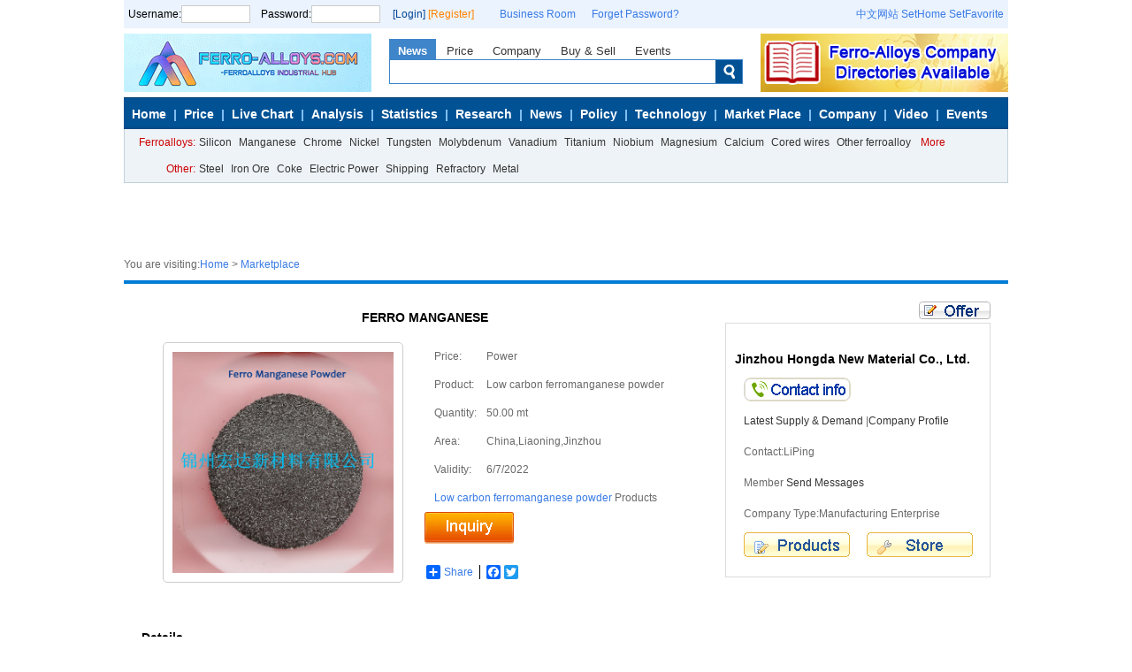

--- FILE ---
content_type: text/html; charset=gb2312
request_url: http://ferro-alloys.com/en/Trade/Details/19511
body_size: 8518
content:

<!DOCTYPE html>
<html>
<head>
    <title>FERRO MANGANESE - Marketplace</title>
    
    <link href="/Content/main.min.css" rel="Stylesheet" type="text/css" />
    <link href="/Content/page.en.css" rel="stylesheet" type="text/css" />
    <link id="themeLink" href="/Content/themes/cupertino/all.css" rel="Stylesheet" type="text/css" />
    
    <style type="text/css">
        #mainCtin   { width: 1000px;margin: auto;}
        #header ul.menu { height: 26px;line-height: 26px;background-color: #ffd800;}
        #header ul.menu li   { width: 70px;text-align: center;}


        #header div.top {width: 1000px; height: 32px;background-color:#ebf3fe;overflow: hidden;}
        #header div.top table.full  {height: 32px; margin: 0px;padding: 0px;border-collapse: collapse;}
        #header div.top table.full td   { padding: 0px;}
        #header div.top table.full td.part_t {width:420px;padding-left:5px;}
        #header div.top table.full td.part_f    {padding-right:5px;}
        #floatSign  { height: 32px;width: 410px;}
        #floatSign div.panel    {height:24px;line-height:24px;margin:4px 0px;}
        #floatSign ul.hor   { height: 32px;line-height: 24px;}
        #floatSign ul.hor li    { height: 32px;}
        #floatSign table    { margin: 0px;padding: 0px;height: 24px;margin: 4px 0px;}
        #floatSign table td.t   { width: 150px;}
        #floatSign table td.f   { width: 120px;text-align: center;}
        #floatSign input    { width: 72px;}
        #floatSign a    { text-decoration: none;}
        #floatSign a:link    { text-decoration: none;}
        #floatSign a.submit { color: #034697;}
        #floatSign a.reg    { color: #ff8300;}
        
        /*search area*/
        #header div.logo    { height: 66px;margin-top: 6px;}
        #header div.logo img    {border:none;}
        #header div.logo ul.hor {margin: 0px;height: 66px;}
        #header div.logo ul.hor li  { height: 66px;}

        #header div.search  {width: 400px;height:66px;margin: 5px 20px; overflow:hidden;}
        #header div.search ul.css-tabs  {height:24px;border-bottom:solid 1px #3f85ca; margin: 0px 20px; padding:0px;}
        #header div.search ul.css-tabs li  {height:24px;line-height:24px;}

        #header div.search ul.css-tabs a   {float:left;font-size:13px;display:block;padding:2px 10px;text-decoration:none;background-color: transparent;border: none; border-bottom:0px;height:18px;color:#343434;margin-right:2px;position:relative;top:1px;outline:0;-moz-border-radius:4px 4px 0 0;}
        #header div.search ul.css-tabs a.current    {background-color:#3f85ca;color: #fff; height:20px;text-align:center;font-weight:bold;}

        #header div.css-panes  {width: 398px;height:26px;border:1px solid #3f85ca;border-top:none;}
        #header div.css-panes div    {width:398px;height:26px;}
        #header div.css-panes ul.hor    {width:388px;height:24px;border: none;padding-left: 10px;}
        #header div.css-panes ul.hor li {height:24px;padding: 1px 0px;}
        #header div.css-panes ul.hor li.f   {width:30px;height: 26px;padding: 0px;text-align:center;}
        #header div.css-panes input {height:16px;padding: 3px;border: none;margin: 0px; width:320px;}
        #header div.css-panes a.submit  {height:18px;padding:4px 0px;width:30px;display:inline-block;background: url(/Images/en/search.gif) no-repeat; line-height:18px;font-size:14px;font-weight: bold; color:#010101; text-decoration:none;}
        #header div.css-panes a.submit span { display: none;}
        
        /*menu area*/
        #header div.menu    { height: 36px;background: url(/Images/en/bg_0.gif) repeat-x;margin-top: 6px;}
        #header div.menu ul.hor { height: 36px;}
        #header div.menu ul.hor li  {height: 36px;line-height: 36px;text-align: center;}
        #header div.menu ul.hor li.t1   { height: 34px;line-height: 34px;margin-top: 2px;}
        #header div.menu ul.hor li.t2   { background: url(/Images/en/bg_spe_0.gif) no-repeat;width: 2px;}
        #header div.menu a { color: #fff;font-size: 14px;font-weight: bold;display: inline-block;padding: 0px 9px;}
        
        /*group*/
        #header div.group   {background-color:#eef3f7;color:#343434;border: solid 1px #c0d3d9;border-top: none;}
        #header div.group ul.hor    {height:30px;}
        #header div.group ul.hor li {height:30px; line-height:30px;}
        #header div.group ul.hor li div { height: 30px;}
        #header div.group ul.hor li span.high   { color: #cc0000;}
        #header div.group ul.hor li.t   { width: 80px;text-align: right;}
        #header div.group a {height:18px;line-height: 18px;padding:6px 4px;font-size: 12px; display:inline-block;text-align:center;color:#343434;text-decoration:none;}

        #header div.group2  {height:24px;background-color:#dcdcdc;margin-top:4px;}
        #header div.group2 ul.hor   {height:24px;}
        #header div.group2 ul.hor li    {height:24px;line-height:24px;}
        #header div.group2 a    {color:#666;padding:0px 5px;font-size:13px;}

    </style>
    
</head>
<body>
    <div id="mainCtin">
        <div id="header">
            <div class="top">
                <table class="full">
                    <tr>
                        <td class="part_t"><div id="floatSign">
    <ul class="hor">
        <li>
<form action="/Account/SignIn" data-ajax="true" data-ajax-begin="$.js.floatSign.before" data-ajax-success="$.js.floatSign.complete" id="form0" method="post">            <table cellspacing="0">
                <tr>
                    <td class="t">Username:<input id="user_UserName" name="user.UserName" type="text" value="" /></td>
                    <td>Password:<input id="user_Password" name="user.Password" type="password" /></td>
                    <td class="f">
                        <input type="submit" value="" class="hidden" data-url="/Account/SignInStatus" />
                        <a class="submit" href="#">[Login]</a>
                        <a class="reg" href="/Account/Register">[Register]</a>
                    </td>
                </tr>
            </table> 
</form>        </li>
    </ul>
</div></td>
                        <td>
                            <a href="/UserCenter">Business Room</a>
                            &nbsp;&nbsp;&nbsp;&nbsp;
                            <a href="/Account/ForgotVerify">Forget Password?</a>
                        </td>
                        <td class="part_f">
                            <ul class="hor">
                                <li class="f">
                                        <a href="http://www.ferro-alloys.cn/">中文网站</a>
                                    <a href="#" setHome="">SetHome</a>
                                    <a href="/en" favorite="ferro-alloys">SetFavorite</a>
                                </li>
                            </ul>
                        </td>
                    </tr>
                </table>
            </div>
            <div class="logo">
                <ul class="hor">
                    <li class="t"><a href="/en"><img src="/Images/logo.gif" /></a></li>
                    <li>
                        
<div class="search">
    <ul class="hor css-tabs">
        <li><a href="#" rel="0">News</a></li>
        <li><a href="#" rel="1">Price</a></li>
        <li><a href="#" rel="2">Company</a></li>
        <li><a href="#" rel="3">Buy &amp; Sell</a></li>
        <li><a href="#" rel="4">Events</a></li>
    </ul>
    <div class="css-panes">
        <div>
        <form id="header-search" action="/en/Home/Search" method="get" target="_blank">
            <ul class="hor">
                <li><input name="name" type="text" /></li>
                <li class="f">
                    <input type="hidden" name="id"/>
                    <input type="submit" value="" class="hidden" />
                    <a href="#" class="submit"><span>搜 索</span></a>
                </li>
            </ul>
        </form>
        </div>
    </div>
    <input type="hidden" data-fn="callback" data-fn-callback="header_search" />
</div>
<script type="text/javascript">
    function header_search() {
        var $search = $('#header').find("div.search");
        $search.find("ul.css-tabs").fntabs("> div.css-panes > div", {
            event: "click",
            //effect: "ajax",
            onClick: function () {
                var $tab =this.getCurrentTab(),
                    id = $tab.attr("rel");
                this.getPanes().eq(0).show().find(":hidden").val(id);
            }
        });
        $search.find("a.submit").on("click", function (e) {
            e.preventDefault();
            $search.find("form").trigger("submit");
        });
        $('#header-search').on("submit", function(e) {
            var val = $("#header-search").find(":text").val(),
                tag = true;
            if (!!!val) {
                e.preventDefault();
                tag = false;
                alert("Please enter your search content!");
            }
            return tag;
        });
    }
</script>
                    </li>
                    <li class="f">
                        
<table cellspacing="0" class="defAd"><tr><td><a href="/handlers/adclick.ashx?id=3898" target="_blank" title="E铁合金企业库"><img border="0" height="66" src="/UploadFiles/image/AD/英文-首页/E铁合金企业库4.jpg" width="280"></img></a></td></tr></table>

                    </li>
                </ul>
            </div>
            <div class="menu">
    <ul class="hor">
        <li class="t1"><span><a href="/en">Home</a></span></li>
        <li class="t2"><span>&nbsp;</span></li>
        <li class="t1"><span><a href="/en/Price">Price</a></span></li>
        <li class="t2"><span>&nbsp;</span></li>
        <li class="t1"><span><a href="/Price/Chart">Live Chart</a></span></li>
        <li class="t2"><span>&nbsp;</span></li>
        <li class="t1"><span><a href="/en/Home/Analysis">Analysis</a></span></li>
        <li class="t2"><span>&nbsp;</span></li>
        <li class="t1"><span><a href="/en/Stat">Statistics</a></span></li>
        <li class="t2"><span>&nbsp;</span></li>
        <li class="t1"><span><a href="/en/News/Search?webPageId=59">Research</a></span></li>
        <li class="t2"><span>&nbsp;</span></li>
        <li class="t1"><span><a href="/en/News">News</a></span></li>
        <li class="t2"><span>&nbsp;</span></li>
        <li class="t1"><span><a href="/en/Policy">Policy</a></span></li>
        <li class="t2"><span>&nbsp;</span></li>
        <li class="t1"><span><a href="/en/Technology">Technology</a></span></li>
        <li class="t2"><span>&nbsp;</span></li>
        <li class="t1"><span><a href="/en/Trade">Market Place</a></span></li>
        <li class="t2"><span>&nbsp;</span></li>
        <li class="t1"><span><a href="/en/Company">Company</a></span></li>
        <li class="t2"><span>&nbsp;</span></li>
        <li class="t1"><span><a href="/en/Video">Video</a></span></li>
        <li class="t2"><span>&nbsp;</span></li>
        <li class="t1"><span><a href="https://events.ferro-alloys.com/", new { area="English" })">Events</a></span></li>
    </ul>
</div>
            
<div class="group">
    <ul class="hor">
        <li class="t"><span class="high">Ferroalloys:</span></li>
        <li>
            <div>
                <a href="/en/Product/Index/1">Silicon</a><a href="/en/Product/Index/9">Manganese</a><a href="/en/Product/Index/16">Chrome</a><a href="/en/Product/Index/22">Nickel</a><a href="/en/Product/Index/38">Tungsten</a><a href="/en/Product/Index/44">Molybdenum</a><a href="/en/Product/Index/49">Vanadium</a><a href="/en/Product/Index/55">Titanium</a><a href="/en/Product/Index/60">Niobium</a><a href="/en/Product/Index/70">Magnesium</a><a href="/en/Product/Index/74">Calcium</a><a href="/en/Product/Index/27">Cored wires</a><a href="/en/Product/Index/75">Other ferroalloy</a>
                <a id="group_more" href="javascript:void(0)"><span class="high">More</span></a>
            </div>
        </li>
    </ul>
    <ul class="hor">
        <li class="t"><span class="high">Other:</span></li>
        <li>
            <div>
                <a href="/en/Product/Index/87">Steel</a><a href="/en/Product/Index/88">Iron Ore</a><a href="/en/Product/Index/89">Coke</a><a href="/en/Product/Index/91">Electric Power</a><a href="/en/Product/Index/92">Shipping</a><a href="/en/Product/Index/94">Refractory</a><a href="/en/Product/Index/82">Metal</a>
            </div>
        </li>
    </ul>
    <input type="hidden" data-fn="callback" data-fn-callback="groupDialog" />
</div>
<script type="text/javascript">

    function groupDialog() {
        $('#group_more').groupDialog({
            url: "/Feature/GroupDialog",
            title: "Product Navigation"
        });
    }
</script>
        </div>
        <div id="main">
            <!--子菜单-->
            
<style type="text/css">
    #main   {padding:0px;margin:0px;}
    #ctin   {width:1000px;margin-top:8px;}

    #ctin div.ctin1 {width:700px;float:left;}
    #ctin div.ctin2 {width:280px;float:right;}

    #ctin ul.hh {height:36px;border-bottom:solid 4px #007cd6;}
    #ctin ul.hh li  {height:36px;line-height:36px;}

    #dtl    {width:960px;margin:auto;margin-top:20px;}
    #dtl div.section1   {width:960px;height:360px;margin:auto;}
    #dtl div.section1 div.ctin1 {width:640px;float:left;}
    #dtl div.section1 div.ctin2 {width:300px;float:right;}
    #dtl div.section1 div.ctin2 img {border:none;}

    #dtl div.section1 div.ctin1 h3  {text-align:center;margin:10px 0px;}
    #dtl div.section1 div.ctin1 div.panel   {height:300px;padding-top:10px;}
    #dtl div.section1 div.ctin1 div.panel div.f1    {width:320px;float:left;}

    #dtl div.section1 div.ctin1 div.panel div.f1 ul.ver {width:250px;height:250px;margin: auto;padding:10px;border:solid 1px #ccc;border-radius:5px;}
    #dtl div.section1 div.ctin1 div.panel div.f1 ul.ver li.t1   {width:250px;height:250px;overflow:hidden;}
    #dtl div.section1 div.ctin1 div.panel div.f1 ul.ver li.t1 img   {width:250px;}
    #dtl div.section1 div.ctin1 div.panel div.f1 ul.ver li.t2   {width:180px;height:30px;line-height:30px;}

    #dtl div.section1 div.ctin1 div.panel div.f2    {width:320px;float: right;}
    #dtl div.section1 div.ctin1 div.panel div.f2 table.full {width:300px;margin:auto;}
    #dtl div.section1 div.ctin1 div.panel div.f2 table.full td  {height:30px;line-height:30px;}
    #dtl div.section1 div.ctin1 div.panel div.f2 ul.h    {height:60px;}
    #dtl div.section1 div.ctin1 div.panel div.f2 ul.h li {height:60px;line-height:60px;}
    #dtl div.section1 div.ctin1 div.panel div.f2 ul.h li img {border:none;}

    #dtl div.section2   {width:958px;margin-top:8px;}
    #dtl div.section2 div {padding:20px;}
    #dtl div.section2 table.full    {width:660px;border-collapse:collapse;}
    #dtl div.section2 table.full td {border:solid 1px #dcdcdc;height:30px;line-height:30px;padding-left:5px;width:226px;}
    #dtl div.section2 table.full th {border:solid 1px #dcdcdc;height:30px;line-height:30px;width:100px; background-color:#f7f7f7;text-align:left;}

    #dtl div.section3   {width:958px;margin-top:8px;}

    #trade table.g { width: 930px;margin: auto;border-collapse: collapse;}
    #trade table.g td   { width: 310px;}
    #trade table.g ul.hor2  {width: 300px;height: 122px;margin: 5px;}
    #trade table.g ul.hor2 li.t1 {width: 100px;height: 100px;padding: 10px;border: solid 1px #ccc; overflow: hidden;}
    #trade table.g ul.hor2 li.t1 img    { width: 100px;float: left;border: none;}
    #trade table.g ul.hor2 li.t2    {width: 170px;height: 122px; margin-left: 8px;}
    #trade table.g ul.hor2 li.t2 h3.title {margin: 2px 0px;font-size: 12px;}
    #trade table.g ul.hor2 li.t2 h3.title a { color: #343434;}
    #trade table.g ul.hor2 li.t2 p  { line-height: 30px;}

    #ctin .vip  {background: url(/Images/vip.gif) no-repeat 200px 5px;}
    #vip {width: 278px;padding: 10px;padding-top: 20px;border: solid 1px #dcdcdc; line-height: 30px;}
    #vip h3.title   {margin:5px 0px;}
    #vip div    { margin: 5px auto;padding:0px 10px;}
    #vip div a  {color:#343434;}
    #vip ul.hor {height:30px;padding:0px 10px;}
    #vip ul.hor {height:30px;line-height:30px;}
    #vip table.full td   {text-align:center;}
    #vip img   {border:none;}
</style>

            <div id="topCtin"></div>
            

<div id="ctin">
    

<div id="gallery_999" class="gallery">
    <div id="gallery_999_wraper">
        
    </div>
    <div class="dtl">&nbsp;</div>
    <ul class="hor tigr">
        <li class="f">
            
        </li>
    </ul>
    <input type="hidden" data-fn="callback" data-fn-callback="gallery_999" />
</div>
<script type="text/javascript">
    window["gallery_999"] = function ($elm) {
    };
</script>
    <ul class="hor hh">
        <li class="t">
            You are visiting:<a href="/en">Home</a>
            <span>> <a href="/en/Trade">Marketplace</a></span>
        </li>
    </ul>
    
    <div id="dtl">
        <div class="section1">
            <div class="ctin1">
                <h3>FERRO MANGANESE</h3>
                <div class="panel">
                    <div class="f1">
                        <ul class="ver">
                            <li class="t1"><img src="/UploadFiles/group/中文锰铁粉.jpg" /></li>
                            <li class="t2">&nbsp;</li>
                        </ul>
                    </div>
                    <div class="f2">
                        <table class="full">
                            <tr>
                                <td>Price:</td>
                                <td>
                                    <span>Power</span>
                                </td>
                            </tr>
                            <tr>
                                <td>Product:</td>
                                <td>Low carbon ferromanganese powder</td>
                            </tr>
                            <tr>
                                <td>
                                    
                                    Quantity:
                                </td>
                                <td>50.00 mt</td>
                            </tr>
                            <tr>
                                <td>Area:</td>
                                <td>China,Liaoning,Jinzhou</td>
                            </tr>
                            <tr>
                                <td>Validity:</td>
                                <td>6/7/2022</td>
                            </tr>
                            <tr>
                                <td colspan="2"><a href="/en/Trade?groupId=155">Low carbon ferromanganese powder</a> Products</td>
                            </tr>
                        </table>
                        <ul class="hor2 h">
                            <li><a href="/Plugin/UserChat?friendId=18315"><img src="/Images/trade_Sell_en.gif" /></a></li>
                        </ul>
                        <div><div id="share">
    <!-- AddToAny BEGIN -->
    <div class="a2a_kit a2a_default_style">
    <a class="a2a_dd" href="http://www.addtoany.com/share_save">Share</a>
    <span class="a2a_divider"></span>
    <a class="a2a_button_facebook"></a>
    <a class="a2a_button_twitter"></a>
    <a class="a2a_button_google_plus"></a>
    </div>
    <script type="text/javascript" src="//static.addtoany.com/menu/page.js"></script>
    <!-- AddToAny END -->
</div></div>
                    </div>
                </div>
            </div>
            <div class="ctin2">
                <ul class="hor">
                    <li class="f"><a href="/Trade/Create"><img src="/Images/publish_en.gif" /></a></li>
                </ul>
                
<div id="vip" >
    <h3 class="title">Jinzhou Hongda New Material Co., Ltd.</h3>
    <ul class="hor">
                    <li><a href="/Account/SignIn?ReturnUrl=%2Fen%2FTrade%2FDetails%2F19511"><img src="/Images/contact_en.gif" /></a></li>
    </ul>
    <div>
        <a href="/en/Trade">Latest Supply & Demand</a>
         |<a href="/en/Company/Details/18315">Company Profile</a>   
    </div>
    <div>
        Contact:LiPing
    </div>
    <div>
        Member <a href="/Plugin/UserChat?friendId=18315">Send Messages</a>
    </div>
    <div>
        Company Type:Manufacturing Enterprise
    </div>
    <table class="full">
        <tr>
            <td><a href="/Trade/Create"><img src="/Images/trade_01_en.gif" /></a></td>
            <td><a href="/Plugin/SP_Center"><img src="/Images/trade_03_en.gif" /></a></td>
        </tr>
    </table>
    <div id="contact">
        <p>
            Contact:李萍 <br />
            Mobile:13941621156 <br />
            Email:jzhdxclping@jzhdxcl.com <br />
            MicroMsg:13941621156 <br />
            QQ:1261718244 <br />
        </p>
    </div>
    <input type="hidden" data-fn="callback" data-fn-callback="contact" />
</div>
<script type="text/javascript">
    function contact($elm) {
        $elm.dialog({
            title:"Contact",
            autoOpen: false,
            width: 320,
            height: 200
        });
        $('#contact_tigr').on("click", function (e) {
            e.preventDefault();
            $elm.dialog("open");
        });
    }
</script>
            </div>
        </div>
        <div class="section2 panel_15">
            <ul class="hor">
                <li><h3 class="title">Details</h3></li>
            </ul>
            <div>
                <table class="full">
                    <tr>
                        <th>Specification</th>
                        <td>FeMn84C0.7</td>
                        <th>Payment</th>
                        <td>电议</td>
                    </tr>
                    <tr>
                        <th>Packing</th>
                        <td>铁桶、吨袋</td>
                        <th>Price Terms</th>
                        <td>Delivered to Consumers</td>
                    </tr>
                </table>
                <br />
                <p></p>
            </div>
        </div>
        
        <div class="section3 panel_15">
            <ul class="hor">
                <li><h3 class="title">Others</h3></li>
                <li class="f"><a href="/en/Trade?UserId=18315">More</a></li>
            </ul>
            <div id="trade">
                <table class="g" cellspacing="0"><tr><td><ul class="hor2">
                    <li class="t1"><a href="/en/Trade/Details/51531"><img src="/UploadFiles/group/中文锰铁粉.jpg" /></a></li>
                    <li class="t2">
                        <h3 class="title"><a href="/en/Trade/Details/51531">Silicon Manganese</a></h3>
                        <p>
4/3/2023<br />
<a href="/Plugin/UserChat?friendId=18315">Online inquiry &gt;&gt;</a>                        </p>
                    </li>
                 </ul></td><td><ul class="hor2">
                    <li class="t1"><a href="/en/Trade/Details/51530"><img src="/UploadFiles/group/中文锰铁粉.jpg" /></a></li>
                    <li class="t2">
                        <h3 class="title"><a href="/en/Trade/Details/51530">ELECTROLYTIC MANGANESE METAL</a></h3>
                        <p>
4/3/2023<br />
<a href="/Plugin/UserChat?friendId=18315">Online inquiry &gt;&gt;</a>                        </p>
                    </li>
                 </ul></td><td><ul class="hor2">
                    <li class="t1"><a href="/en/Trade/Details/51529"><img src="/UploadFiles/group/中文锰铁粉.jpg" /></a></li>
                    <li class="t2">
                        <h3 class="title"><a href="/en/Trade/Details/51529">FERRO MANGANESE</a></h3>
                        <p>
4/3/2023<br />
<a href="/Plugin/UserChat?friendId=18315">Online inquiry &gt;&gt;</a>                        </p>
                    </li>
                 </ul></td></tr><tr><td><ul class="hor2">
                    <li class="t1"><a href="/en/Trade/Details/51528"><img src="/UploadFiles/group/中文锰铁粉.jpg" /></a></li>
                    <li class="t2">
                        <h3 class="title"><a href="/en/Trade/Details/51528">FERRO MANGANESE</a></h3>
                        <p>
4/3/2023<br />
<a href="/Plugin/UserChat?friendId=18315">Online inquiry &gt;&gt;</a>                        </p>
                    </li>
                 </ul></td><td><ul class="hor2">
                    <li class="t1"><a href="/en/Trade/Details/51527"><img src="/UploadFiles/group/中文锰铁粉.jpg" /></a></li>
                    <li class="t2">
                        <h3 class="title"><a href="/en/Trade/Details/51527">FERRO MANGANESE</a></h3>
                        <p>
4/3/2023<br />
<a href="/Plugin/UserChat?friendId=18315">Online inquiry &gt;&gt;</a>                        </p>
                    </li>
                 </ul></td><td><ul class="hor2">
                    <li class="t1"><a href="/en/Trade/Details/51526"><img src="/UploadFiles/group/中文锰铁粉.jpg" /></a></li>
                    <li class="t2">
                        <h3 class="title"><a href="/en/Trade/Details/51526">FERRO MANGANESE</a></h3>
                        <p>
4/3/2023<br />
<a href="/Plugin/UserChat?friendId=18315">Online inquiry &gt;&gt;</a>                        </p>
                    </li>
                 </ul></td></tr></table>
            </div>
        </div>
    </div>
    
</div>


            <div id="bottomCtin"></div>
            
        </div>

        <div id="footer">
            <div class="links">
    <ul class="hor">
        <li class="t"><img src="/Images/en/links.gif" /></li>
        <li class="f">
            
<table cellspacing="0" class="defAd"><tr><td><a href="/handlers/adclick.ashx?id=4439" title="Steel Mint">Steel Mint   </a></td><td width="6" class="altCell"></td><td><a href="/handlers/adclick.ashx?id=4409" title="Ministry of Commerce China">MOFCOM</a></td><td width="6" class="altCell"></td><td><a href="/handlers/adclick.ashx?id=4323" target="_blank" title="Japan Metal Bulletin">Japan Metal Bulletin</a></td><td width="6" class="altCell"></td><td><a href="/handlers/adclick.ashx?id=4293" target="_blank" title="Foundry Gate">Foundry Gate</a></td><td width="6" class="altCell"></td><td><a href="/handlers/adclick.ashx?id=3827" target="_blank" title="Sino-minemet">Sino-minemet</a></td><td width="6" class="altCell"></td><td><a href="/handlers/adclick.ashx?id=3826" target="_blank" title="Yiwang Ferroalloys">Yiwang Ferroalloys</a></td><td width="6" class="altCell"></td><td><a href="/handlers/adclick.ashx?id=3825" target="_blank" title="Shanghai Jinneng">Shanghai Jinneng</a></td><td width="6" class="altCell"></td><td><a href="/handlers/adclick.ashx?id=3824" target="_blank" title="RC Inspection">RC Inspection</a></td><td width="6" class="altCell"></td><td><a href="/handlers/adclick.ashx?id=3823" target="_blank" title="gtxh.com">gtxh.com</a></td><td width="6" class="altCell"></td><td><a href="/handlers/adclick.ashx?id=112" target="_blank" title="Jinli Group">Jinli Group</a></td><td width="6" class="altCell"></td><td><a href="/handlers/adclick.ashx?id=111" target="_blank" title="ChinaMR.net">ChinaMR.net</a></td></tr></table>

        </li>
    </ul>
</div>
            <div class="nav">
    <a href="#">Home</a>&nbsp;|&nbsp;
    <a href="#">Site Map</a>&nbsp;|&nbsp;
    <a href="#">Privacy Statement</a>&nbsp;|&nbsp;
    <a href="#">Service</a>&nbsp;|&nbsp;
    <a href="#">Subscriber Terms & Conditions</a>&nbsp;|&nbsp;
    <a href="#">Advertiser Terms & Conditions</a>&nbsp;|&nbsp;
    <a href="#">Contact Us</a>
</div>
            <div id="copyright">
    Copyright Notice &copy; 1999-2021 ferro-alloys.com. All rights reserved.&nbsp;网站备案/许可证号:<a href="https://beian.miit.gov.cn/">京ICP备10023472号</a><img alt="" src="http://www.ferro-alloys.cn/UploadFiles/image/AD/%E5%A4%87%E6%A1%88%E5%9B%BE%E6%A0%87.png" /><a href="http://www.beian.gov.cn/portal/registerSystemInfo?recordcode=11010502032734" style="height: 20px; line-height: 20px; text-decoration: none; display: inline-block;" target="_blank">京公网安备 11010502032734号</a>&nbsp;&nbsp; <script type="text/javascript">document.write(unescape("%3Cspan id='cnzz_stat_icon_1279443085'%3E%3C/span%3E%3Cscript src='https://s4.cnzz.com/z_stat.php%3Fid%3D1279443085%26show%3Dpic' type='text/javascript'%3E%3C/script%3E"));</script></div>
<a href="https://xyt.xcc.cn/getpcInfo?sn=1729435373043433472&language=EN&certType=8&url=*.ferro-alloys.com" target="_blank" style="position: relative;display: inline-block;height: 38px;">
<div style="width:100%;height:100%;position: absolute;top: 0;left: 0;"></div><embed src="https://program.xinchacha.com/web/1729435373043433472=*.ferro-alloys.comen.svg"width="103" height="38" type="image/svg+xml" pluginspage="//www.adobe.com/svg/viewer/install/"/></a>
        </div>
    </div>
<script type="text/javascript" src="/Scripts/jquery-1.8.3.min.js"></script>    
<script type="text/javascript" src="/Scripts/jquery-ui-1.9.2e.min.js"></script>    
<script type="text/javascript" src="/Scripts/jquery.malsup.min.js"></script>    
<script type="text/javascript" src="/Scripts/jquery.tools.min.js"></script>    
<script type="text/javascript" src="/Scripts/jquery.validate.min.js"></script>    
<script type="text/javascript" src="/Scripts/jquery.validate.unobtrusive.min.js"></script>    
<script type="text/javascript" src="/Scripts/jquery.unobtrusive-ajax.min.js"></script>    
<script type="text/javascript" src="/Scripts/jquery.tabSwitch.min.js"></script>    
<script type="text/javascript" src="/Scripts/global.min.js"></script>    


<script type="text/javascript" src="/Scripts/jquery.cookie.js"></script>
<script type="text/javascript">
    $(function () {

        $('#header').on("click", ".ui-change", function (e) {
            $.ajax("/Mui?lang=zh", {
                async: false,
                success: function (obj) {
                    if ($.isPlainObject(obj)) {
                        var lang = $.cookie("lang");
                        if (obj.lang &&
                            obj.lang != lang) {
                            $.cookie("lang", obj.lang, { path: "/" });
                        }
                    }
                },
                error: function (xhr, status, error) {
                    $.cookie("lang", null);
                }
            });
        });
    });
</script><SCRIPT LANGUAGE="JavaScript" src=http://float2006.tq.cn/floatcard?adminid=9412464&sort=1 ></SCRIPT>
</body>
</html>



--- FILE ---
content_type: text/css
request_url: http://ferro-alloys.com/Content/page.en.css
body_size: 3885
content:
.ui-widget,
.ui-widget input,
.ui-widget select,
.ui-widget textarea,
.ui-widget button,
input, select, textarea, button {
    font-family: Arial,"Segoe UI",Tahoma,Helvetica,sans-serif;
    font-size: 12px;
}

body {
    background-color: #fff;
    font-family: Arial,"Segoe UI",Tahoma,Helvetica,sans-serif;
    font-size: 12px;/*0.8em*/
    margin: 0;
    padding: 0;
    color: #696969;
}

/*首页画廊开始*/


div.gallery {
    width: 364px;
    height: 218px;
    position: relative;
    overflow: hidden;
}
    div.gallery img {
        border: 0px none #fff;
    }
    div.gallery div.dtl {
        width: 364px;
        height: 26px;
        line-height: 26px;
        text-align: center;
        position: absolute;
        top: 0px;
        left: 0px;
        background-color: #000;
        filter: alpha(opacity=30);
        -moz-opacity: 0.3;
        opacity: 0.3;
        color: #fff;
    }
    div.gallery ul.tigr {
        width: 364px;
        height: 26px;
        position: absolute;
        top: 192px;
        left: 0px;
    }
        div.gallery ul.tigr li {
            height: 22px;
            line-height: 22px;
            margin: 2px;
        }
        div.gallery ul.tigr a {
            display: block;
            float: left;
            width: 16px;
            height: 16px;
            padding: 2px;
            margin-left: 2px;
            line-height: 16px;
            border: 1px solid #ffd800;
            background-color: #fff;
            text-align: center;
            border-radius: 5px;
            -moz-border-radius: 5px;
        }
            div.gallery ul.tigr a:link {
                text-decoration: none;
            }
            div.gallery ul.tigr a:visited {
                text-decoration: none;
            }
            div.gallery ul.tigr a.current {
                background-color: #f00;
            }

/*画廊结束*/

    
div.panel_0 { border: solid 1px #e0e0e0;}
div.panel_0 ul.hor  { height: 36px;border-bottom: dashed 1px #e0e0e0;}
div.panel_0 ul.hor li   { height: 32px;line-height: 32px;margin-top: 4px;}
div.panel_0 ul.hor li h3.title { padding-left: 10px;color: #2370be;font-size: 16px;}
div.panel_0 ul.hor li h3.title a    { color: #2370be;}
div.panel_0 ul.hor li.f { padding-right: 10px;}
div.panel_0 ul.hor li.f a   { display: inline-block;padding: 0px 5px;color: #333;}
div.panel_0 ul.hor li.spe   { font-size: 14px;font-weight: bold;width: 4px;color: #000; text-align: center;}
div.panel_0 ul.css-tabs { border: none;padding-left: 6px;padding-right: 0px;border-bottom: dashed 1px #e0e0e0;}
div.panel_0 ul.css-tabs li.t    { text-align: center;cursor: default;}
div.panel_0 ul.css-tabs li.t h3.title   { color: #333;padding: 0px 5px;}
div.panel_0 ul.css-tabs li.t h3.title a { color: #333;border: none;background-color: transparent;float: none;padding: 0px 5px;}
div.panel_0 ul.css-tabs li.current h3.title { color: #2370be;}
div.panel_0 ul.css-tabs li.current h3.title a   { color: #2370be;}

div.panel_0 ul.hor li.more { float: right;padding-right: 10px;}
div.panel_0 ul.hor li.more a    {border: none;background: none;margin: 0px;height: auto; display: inline-block;padding: 0px 2px;color: #333;}



div.panel_1 { border: solid 1px #e0e0e0;}
div.panel_1 ul.hor  { height: 41px;background: url(/Images/en/bg_3.gif) repeat-x;}
div.panel_1 ul.hor li   { height: 38px;line-height: 38px;margin-top: 2px;}
div.panel_1 ul.hor li.t { background: url(/Images/en/idx_0.png) no-repeat 8px 18px;}
div.panel_1 ul.hor h3.title { padding-left: 20px;color: #008bb6;font-size: 16px;}
div.panel_1 ul.hor h3.title a   { color: #008bb6;}
div.panel_1 ul.css-tabs { border: none;}
div.panel_1 ul.css-tabs li.f    {height: 36px;margin-top: 4px; text-align: center;}
div.panel_1 ul.css-tabs li.f a  {top: 0px; display: inline-block;height: 22px;line-height: 22px;border: none;background-color: transparent;color: #008cb7;padding: 7px 8px;}
div.panel_1 ul.css-tabs li.f a.current  { border: solid 1px #7fd4fd;height: 22px;background: url(/Images/en/bg_4.gif) repeat-x; border-bottom: none;padding: 7px 7px;}
div.panel_1 ul.hor li.more { float: right;padding-right: 10px;}
div.panel_1 ul.hor li.more a    { display: inline-block;padding: 0px 2px;color: #333;}


div.panel_9 ul.css-tabs { padding: 0px;}
div.panel_9 ul.css-tabs li  { text-align: center;}
div.panel_9 ul.css-tabs li a    {left: -1px; display: inline-block;height: 20px;line-height: 20px;border: none;background-color: transparent;font-size: 14px;font-weight: bold;color: #333;padding: 6px 20px;}
div.panel_9 ul.css-tabs li a.current    {top: 0px; padding: 7px 19px;border-left: solid 1px #e7eaf3;border-right: solid 1px #e7eaf3; background: url(/Images/bg_1.gif) repeat-x;color: #0064ce;}


div.panel_10    { border: solid 1px #e7eaf3;}
div.panel_10 ul.hor { height: 35px;background: url(/Images/home/header_bg_5.gif) repeat-x;}
div.panel_10 ul.hor li.t  { height: 35px;line-height: 35px;background: url(/Images/home/idx_4.gif) no-repeat 8px 11px;}
div.panel_10 ul.hor h3.title {padding-left: 20px; color: #343434;}
div.panel_10 ul.hor h3.title a  { color: #343434;}
div.panel_10 ul.css-tabs    { padding: 0px;padding-left: 18px;border: none;}
div.panel_10 ul.css-tabs li { text-align: center;height: 35px;line-height: 35px;}
div.panel_10 ul.css-tabs li a   { display: inline-block;height: 20px;line-height: 20px;border: none;background-color: transparent;font-size: 14px;font-weight: bold;color: #333;padding: 7px 20px;}
div.panel_10 ul.css-tabs li a.current   { background: url(/Images/bg_2.gif) repeat-x;color: #fff;}


ul.pager input[type='text'] { width: 40px;}

/*menuNav*/
div.menuNav { height: 36px;background-color: #f5f5f5;line-height: 36px;}
div.menuNav ul.hor  { height: 36px;width: 1000px;margin: auto;}
div.menuNav ul.hor li   { height: 36px;line-height: 36px;}
div.menuNav ul.hor li.spe   {color: #333;}
div.menuNav ul.hor a    { color: #333;text-decoration: none;display: inline-block;padding: 0px 8px;}

/* bottom */
#footer { height: 170px;margin: 0px;margin-top: 8px;padding: 0px;background: url(/Images/en/bg_1.gif) repeat-x; overflow: hidden;}
#footer div.nav a   { color: #313157;}

#footer div.links ul.hor    {height:54px;width:980px;margin:10px auto;}
#footer div.links ul.hor li.t   {height:54px;width:56px;}
#footer div.links ul.hor li.t img   {float:left;}
#footer div.links ul.hor li.f   {width:900px;text-align:left;height:28px;margin: 9px 0px;padding: 4px;background-color:#fff;}
#copyright   {color:#313157;}


/*产品面板*/
#ctin div.panel_group { width: 240px;height: 450px;}
#ctin div.panel_group ul.hor2    { height: 30px;background: url(/Images/en/bg_6.gif) repeat-x;}
#ctin div.panel_group ul.hor2 li {height: 30px; line-height: 30px;width: 240px;text-align: center;}
#ctin div.panel_group ul.hor2 h3.title  { color: #fff;}
#ctin div.panel_group div.panel_body {margin-top: 6px; width: 238px;height: 410px;border: solid 1px #88a5c3;border-top-width: 2px;border-bottom-width: 2px;}
#ctin div.panel_group a.prev    {display: block; width: 238px;height: 20px;top: 0px;background: url(/Images/home/prev_0.gif) no-repeat;border: none;text-decoration: none;}
#ctin div.panel_group a.next    {display: block; width: 238px;height: 20px;top: 390px;background: url(/Images/home/next_0.gif) no-repeat;border: none;text-decoration: none;}

#scrollable_9   {position: relative; width: 238px;height:360px;margin: 5px 0px;overflow: hidden;}
#scrollable_9 div.items {position: absolute; height: 20000em; line-height: 24px;}
#scrollable_9 div.item  {width: 238px; height: 120px;overflow: hidden;}
#scrollable_9 ul.hor    { height: 26px;background-color: #88a5c3;width: 220px;margin: auto;}
#scrollable_9 ul.hor li { height: 26px;line-height: 26px;}
#scrollable_9 ul.hor li h3.title    { padding-left: 8px;}
#scrollable_9 ul.hor li h3.title a  {color: #343434;}
#scrollable_9 ul.ver    { width: 200px;margin: auto;}
#scrollable_9 ul.ver li { height: 22px;line-height: 22px;}
#scrollable_9 ul.ver li a   { color: #294586;}



div.ntb_0 table.defNews   { width: 96%;margin: auto;}
div.ntb_0 table.defNews td.t1   { width: 20px;text-align: center;}
div.ntb_0 table.defNews td.t3   { width: 40px;text-align: center;}

div.ntb_1 table.defNews   { width: 96%;margin: auto;}
div.ntb_1 table.defNews td.t1   { width: 20px;text-align: center;background: url(/Images/en/idx_0.gif) no-repeat 8px 56%;}
div.ntb_1 table.defNews td.t1 span  { display: none;}
div.ntb_1 table.defNews td.t3   { width: 40px;text-align: center;}

div.head_0    { padding: 8px 10px;}
div.head_0 h3.title   { margin: 0px;text-align: center;}
div.head_0 p  { margin: 0px;padding: 5px 0px;line-height: 22px;color: #999;}

div.head_1    { padding: 5px 8px;}
div.head_1 div.f1   { float: left;}
div.head_1 div.f1 img   { border: none;float: left;}
div.head_1 div.f2   {float: right;}
div.head_1 h3.title   { margin: 0px;text-align: left;font-size: 12px;}
div.head_1 h3.title a   { color: #343434;}
div.head_1 p  { margin: 0px;padding: 5px 0px;line-height: 22px;color: #333;}


/*大中小及打印板块*/
#feature    { width: 340px;height: 26px;line-height: 26px;font-size: 12px;}
#feature div.f1 { width: 120px;float: left;}
#feature div.f1 a   { display: inline-block;height: 16px;line-height: 16px;padding: 5px 2px;text-decoration: none;}
#feature div.f1 a img   { float: left;border: none;margin: 1px 0px;}
#feature div.f2 { width: 220px;float: right;}
#feature div.f2 span    { display: inline-block;float: left;line-height: 26px;}
#feature div.f2 a   { display: inline-block;height: 16px;padding: 2px;line-height: 16px;text-align: center;color: #343434;margin: 3px 0px;text-decoration: none;cursor: default;}
#feature div.f2 a.current   { background-color: #019add;color: #fff;}

/*分享*/
#share  {height: 26px;line-height: 26px;font-size: 12px;}
#share div.f1   {height: 18px;margin: 4px 0px;}

/*服务项目*/
#service    { width: 278px;}
#service table.full { width: 80%;text-align: center;margin: 5px auto;}
#service table.full td  { height: 36px;line-height: 36px;text-align: left;}
#service  a { font-size: 14px;font-weight: bold;color: #007cd6;text-decoration: none;display: inline-block;text-align: left;}
#service  a img {float: left; border: none;margin: 4px 0px;}


/*热门图片*/
#hotPic     { margin-top: 8px;}
#hotPic table.full  { width: 230px;margin: auto;margin-top: 6px;}
#hotPic table.full td   { width: 50%;}
#hotPic ul.ver  { width: 100px;height: 130px;margin: auto;}
#hotPic ul.ver li.t1    { width: 100px;height: 100px;overflow: hidden;}
#hotPic ul.ver li.t1 img    {width: 100px; border: none;}
#hotPic ul.ver li.t2    { height: 30px;line-height: 30px;text-align: center;}
#hotPic ul.ver li.t2 a  { color: #343434;}

/*新闻排行*/
#newsRank   { margin-top: 8px;}
#newsRank ul.hor2   { height: 22px;padding: 2px 0px;padding-left: 40px;}
#newsRank ul.hor2 li    { height: 22px;line-height: 22px;}
#newsRank ul.hor2 li a  { display: inline-block;padding: 0px 5px;text-align: center;color: #343434;text-decoration: none;}
#newsRank ul.hor2 li a.current  { color: #027bd6;}
#newsRank table.defNews { border-collapse: collapse;width: 260px;margin: 5px auto;}
#newsRank table.defNews td  { padding: 0px;}
#newsRank table.defNews td.t1   { width: 20px;text-align: center;}
#newsRank table.defNews td.t1 img   { float: left;margin-top: 4px;}


/*最新商机*/
#tradeNew {width:278px;margin-top:8px;}
#tradeNew ul.hor2 {height:100px;}
#tradeNew ul.hor2 li  {height:100px;line-height:22px;}
#tradeNew ul.hor2 li.t1   {width:80px;height:80px;margin:10px;overflow:hidden;}
#tradeNew ul.hor2 li.t1 img { width: 80px;}
#tradeNew ul.hor2 li.t2   {height:80px;margin:10px 0px;}
#tradeNew ul.hor2 li.t2 h3.title    {margin: 2px 0px; font-size: 12px;}
#tradeNew ul.hor2 li.t2 h3.title a  { color: #343434;}
#tradeNew ul.hor2 li.t2 div a {display: inline-block; line-height:22px;}
#tradeNew ul.hor2 li.t2 div a img {float:left;border:none;}
#contact    {line-height:26px;margin: 5px auto;}
#contact table.full {width:96%;margin:auto;}
#contact table.full td.h    {width:100px;}

/*推荐商铺*/
#hotShop    { margin-top: 8px;}
#hotShop ul.ver { height: 170px;width: 260px;margin: auto;margin-top: 6px;}
#hotShop ul.ver li.t1   { width: 200px;margin: auto;height: 140px;overflow: hidden;}
#hotShop ul.ver li.t1 img   { width: 200px;border: none;}
#hotShop ul.ver li.t2   { height: 30px;line-height: 30px;text-align: center;}
#hotShop ul.ver h3.title    { font-size: 12px;}
#hotShop p  { width: 260px;margin: 0px auto;padding: 0px;line-height: 22px;height: 44px;}

#hotVideo   { margin-top: 8px;}
#hotVideo ul.hor2   { height: 100px;margin: auto;margin-top: 6px;width: 270px;}
#hotVideo ul.hor2 li    { height: 100px;width: 120px;margin: 0px 7px;}
#hotVideo ul.hor2 div.t1    { height: 80px;width: 120px;overflow: hidden;}
#hotVideo ul.hor2 div.t1 img    { width: 120px;border: none;}
#hotVideo ul.hor2 div.t2    { height: 20px;line-height: 20px;text-align: center;}
#hotVideo ul.hor2 div.t2 a  { color: #343434;}
#hotVideo table.defNews { width: 260px;margin: auto;}
#hotVideo table.defNews td.t1   { width: 20px;}
#hotVideo table.defNews td.t1 img   { float: left;margin-top: 6px;}



#gallery_999 {width:1000px;height:60px; overflow:hidden;padding-bottom: 6px;}
#gallery_999 div.dtl  {width:1000px;height:30px;line-height:30px;top:30px;display: none;}
#gallery_999 ul.tigr  {width:1000px;height:26px;top:32px;}



#group_more_ctin    { width: 620px;margin: auto;}
#group_more_ctin div.item   { border-bottom: dashed 1px #ccc;margin-top: 6px;}
#group_more_ctin ul.hor { height: 28px;width: 620px;}
#group_more_ctin ul.hor h3.title a  { color: #0094ff;}
#group_more_ctin ul.hor li  { height: 28px;line-height: 28px;}
#group_more_ctin table.full { border-collapse: collapse;line-height: 26px;}
#group_more_ctin table.full td  { width: 200px;text-align: left;}

--- FILE ---
content_type: image/svg+xml
request_url: https://program.xinchacha.com/web/1729435373043433472=*.ferro-alloys.comen.svg
body_size: 101078
content:
<?xml version="1.0" standalone="yes"?>
<!DOCTYPE svg PUBLIC "-//W3C//DTD SVG 1.1//EN" "http://www.w3.org/Graphics/SVG/1.1/DTD/svg11.dtd">
<svg version="1.1" onload="aaa()" xmlns="http://www.w3.org/2000/svg" xmlns:xlink="http://www.w3.org/1999/xlink" width="100%" height="100%">
	<script>
		var startTime = 1701100800000;
		var endTime = 1890489600000;
		function aaa(){
			var todayTime = new Date().getTime();
			var timeOne = (todayTime - startTime)/86400000;
			var timeTwe = (endTime - todayTime)/86400000;
			
			var sizeOne = window.innerWidth *0.08;
			var sizeTwe = window.innerWidth *0.08;
			
			document.getElementById('nianTxtone').innerHTML = 'served'+timeOne.toFixed()+'day';
			document.getElementById('nianTxt').innerHTML = 'lave'+timeTwe.toFixed()+'day';
			
			document.getElementById('nianTxtone').style.fontSize = sizeOne+'px';
			document.getElementById('nianTxt').style.fontSize = sizeTwe+'px';
		};

	</script>
	<image x="0" y="0" width="100%" height="100%"  xlink:href="[data-uri]"></image>
	<text x="0" y="0" width="55%" height="100%" style="fill:#1d61cd;">
	    <tspan id="nianTxtone" x="36%" y="44%"  style="font-size:16px;font-weight:bold">served 180 day</tspan> 
	    <tspan id="nianTxt" x="36%" y="76%" width="100%" height="100%" style="font-size:10px;font-weight:bold">served 180 day</tspan> 
	</text>
	<image x="0" y="0" width="100%" height="100%" opacity="1" xlink:href="[data-uri]">
<animate id="op" attributeType="CSS" attributeName="opacity" from="1" to="0" values="1;0;0;1;1" keyTimes="0;0.1;0.5;0.6;1" dur="10s" begin="0" fill="freeze" repeatCount="indefinite"/> 
	</image>
</svg>

--- FILE ---
content_type: application/javascript
request_url: http://ferro-alloys.com/Scripts/jquery.unobtrusive-ajax.min.js
body_size: 1263
content:
/*!
** Unobtrusive Ajax support library for jQuery
** Copyright (C) Microsoft Corporation. All rights reserved.
*/
(function(n){function i(n,t){var i=window,r=(n||"").split(".");while(i&&r.length)i=i[r.shift()];return typeof i=="function"?i:(t.push(n),Function.constructor.apply(null,t))}function u(n){return n==="GET"||n==="POST"}function o(n,t){u(t)||n.setRequestHeader("X-HTTP-Method-Override",t)}function s(t,i,r){var u;if(r.indexOf("application/x-javascript")!==-1)return;u=(t.getAttribute("data-ajax-mode")||"").toUpperCase(),n(t.getAttribute("data-ajax-update")).each(function(t,r){var f;switch(u){case"BEFORE":f=r.firstChild,n("<div />").html(i).contents().each(function(){r.insertBefore(this,f)});break;case"AFTER":n("<div />").html(i).contents().each(function(){r.appendChild(this)});break;default:n(r).html(i)}})}function r(t,r){var l,a,e,c,f,h;l=t.getAttribute("data-ajax-confirm");if(l&&!window.confirm(l))return;a=n(t.getAttribute("data-ajax-loading")),c=t.getAttribute("data-ajax-loading-duration")||0,n.extend(r,{type:t.getAttribute("data-ajax-method")||undefined,url:t.getAttribute("data-ajax-url")||undefined,beforeSend:function(n){var r;return o(n,e),r=i(t.getAttribute("data-ajax-begin"),["xhr"]).apply(this,arguments),r!==!1&&a.show(c),r},complete:function(){a.hide(c),i(t.getAttribute("data-ajax-complete"),["xhr","status"]).apply(this,arguments)},success:function(n,r,u){s(t,n,u.getResponseHeader("Content-Type")||"text/html"),i(t.getAttribute("data-ajax-success"),["data","status","xhr"]).apply(this,arguments)},error:i(t.getAttribute("data-ajax-failure"),["xhr","status","error"])}),r.data.push({name:"X-Requested-With",value:"XMLHttpRequest"}),e=r.type.toUpperCase(),u(e)||(r.type="POST",r.data.push({name:"X-HTTP-Method-Override",value:e})),f=r.$elm.data("ajaxCallback"),h=!0,f&&n.isFunction(f)&&(h=f.call(r)),h!==!1&&n.ajax(r)}function e(t){var i=n(t).data(f);return!i||!i.validate||i.validate()}var t="unobtrusiveAjaxClick",f="unobtrusiveValidation";n(document).on("click","a[data-ajax=true]",function(t){t.preventDefault(),r(this,{$elm:n(this),url:this.href,type:"GET",data:[]})});n(document).on("click","form[data-ajax=true] input[type=image]",function(i){var f=i.target.name,e=n(i.target),r=e.parents("form")[0],u=e.offset();n(r).data(t,[{name:f+".x",value:Math.round(i.pageX-u.left)},{name:f+".y",value:Math.round(i.pageY-u.top)}]),setTimeout(function(){n(r).removeData(t)},0)});n(document).on("click","form[data-ajax=true] :submit",function(i){var u=i.target.name,r=n(i.target).parents("form")[0];n(r).data(t,u?[{name:u,value:i.target.value}]:[]),setTimeout(function(){n(r).removeData(t)},0)});n(document).on("submit","form[data-ajax=true]",function(i){var u=n(this).data(t)||[];i.preventDefault();if(!e(this))return;r(this,{$elm:n(this),url:this.action,type:this.method||"GET",data:u.concat(n(this).serializeArray())})})})(jQuery)

--- FILE ---
content_type: application/javascript
request_url: http://ferro-alloys.com/Scripts/global.min.js
body_size: 7733
content:
/*!
 * jquery crud helper
 * 依赖jQuery.ui
 * HtmlHelper控件的辅助脚本
 * 不要在html元素上存储复杂对象，如果必须则使用$('').data()方法
 * jquery.helper.js
 */
(function(n){function r(t,i,r){if(i){var u=n("#"+i);u.hasClass("data-fn-array")?n("#"+i+" input").each(function(){t.push({name:r,value:n(this).val()})}):t.push({name:r,value:u.val()})}}function o(t,i,r,u,f,e){var s;if(e){if(i){var c=n("body"),l=n("#"+i),a=c.data(t),h=function(){o(t,i,r,u,f,null)};a&&l.die("change",a),l.live("change",h),c.data(t,h)}n.each(u,function(e,s){n("#"+s).change(function(){o(t,i,r,u,f,null)})})}s=[],i&&s.push({name:"search",value:n("#"+i).val()}),n.each(u,function(t,i){n("#"+i).attr("name")?s.push({name:f[t],value:n("#"+i).val()}):n("#"+i).find("input").each(function(){s.push({name:f[t],value:n(this).val()})})}),n.post(r,s,function(i){var r=n("#"+t+"sortable");r.empty(),typeof i=="object"&&(n.each(i,function(n,t){var i="";i+="<div>",i+="<input type='hidden' name='model.Index' value='"+t.Index+"'/>",i+="<input type='hidden' name='model["+t.Index+"].Id' value='"+t.Id+"'/>",i+="<input type='hidden' name='model["+t.Index+"].Name' value='"+t.Name+"'/>",i+=t.Name,i+="</div>",r.append(i)}),r.sortable({axis:"y"}).disableSelection())})}function a(t,i,r,u,f){e(t,i,r,!1,u,f),n("#"+t+"dropdown").keyup(function(){n(this).change()}).change(function(){n("#"+t).val(n("#"+t+"dropdown").val()).trigger("change")});if(i){var h=n("body"),c=n("#"+i),o=h.data(t),s=function(n,o){o===undefined&&(o=!0),e(t,i,r,!!o,u,f)};o&&c.die("change",o),c.live("change",s),h.data(t,s)}n.each(u,function(o,s){n("#"+s).change(function(){e(t,i,r,!0,u,f)})})}function e(t,i,r,u,f,e){u&&n("#"+t).val(null);var o=[];o.push({name:"key",value:n("#"+t).val()}),i&&o.push({name:"search",value:n("#"+i).val()}),n.each(f,function(t,i){n("#"+i).attr("name")?o.push({name:e[t],value:n("#"+i).val()}):n("#"+i).find("input").each(function(){o.push({name:e[t],value:n(this).val()})})}),n.ajax({url:r,type:"POST",data:o,success:function(i){var f=n("#"+t+"dropdown").empty(),r;typeof i=="object"&&(n.each(i,function(n,t){var r=t.Selected?" selected='selected'":"",i=t.GroupId||t.GroupId=="0"?" groupId='"+t.GroupId+"'":"";f.append("<option value='"+t.Value+"'"+r+i+">"+t.Text+"</option>")}),r=f.children("[groupId]"),r.length&&r.each(function(){var t=n(this),u=t.attr("groupId").split(","),i=t.text();n.each(u,function(n,i){t.add(r.find("[value='"+i+"']"))}),t.length>1&&(t=t.not(this)),t.wrapAll("<optgroup label='"+i+"'></optgroup>"),n(this).remove()})),u&&f.trigger("change")},error:function(){n("#"+t+"dropdown").empty()}})}function l(t,i,r,u,e){f(t,i,r,u,e),n("#"+t+"list input").live("change",function(){n("#"+t).val(n("#"+t+"list input:checked").val()).change()}),i&&n("#"+i).change(function(){f(t,i,r,u,e)}),n.each(u,function(o,s){n("#"+s).change(function(){f(t,i,r,u,e)})})}function f(t,i,u,f,e){var o=[];r(o,t,"key"),r(o,i,"search"),n.each(f,function(t,i){n("#"+i).attr("name")?o.push({name:e[t],value:n("#"+i).val()}):n("#"+i).find("input").each(function(){o.push({name:e[t],value:n(this).val()})})}),n.ajax({url:u,type:"POST",data:o,success:function(i){n("#"+t+"list").empty();if(typeof i=="object"){var r="";n.each(i,function(i,u){var f="";u.Selected==!0&&(f="checked='checked'",r=u.Value),n("#"+t+"list").append("<li><input type='radio' "+f+" value='"+u.Value+"' name='radio"+t+"' id='radio"+t+i+"'/><label for='radio"+t+i+"'>"+u.Text+"</label></li>")}),n("#"+t).val(r).change()}else n("#"+t).val("").change()},error:function(){n("#"+t+"list").empty()}})}function c(t,i,r,f,e,o){u(t,i,r,f,e,o),n("#"+t+"list input").live("change",function(){h(t,i)}),r&&n("#"+r).change(function(){u(t,i,r,f,e,o)}),n.each(e,function(s,h){n("#"+h).change(function(){u(t,i,r,f,e,o)})})}function h(t,i){n("#"+t).empty(),n("#"+t+"list input:checked").each(function(){n("#"+t).prepend('<input type="hidden" name="'+i+'" value="'+n(this).val()+'"/>')}),n("#"+t).change()}function u(t,i,u,f,e,o){var s=[];r(s,t,"keys"),r(s,u,"search"),n.each(e,function(t,i){n("#"+i).attr("name")?s.push({name:o[t],value:n("#"+i).val()}):n("#"+i).find("input").each(function(){s.push({name:o[t],value:n(this).val()})})}),n.ajax({url:f,type:"POST",data:s,success:function(r){n("#"+t+"list").empty(),typeof r=="object"&&n.each(r,function(r,u){var f=u.Selected?'checked="checked"':"";n("#"+t+"list").append("<li><input type='checkbox' "+f+" value='"+u.Value+"' name='"+i+"' id='check"+t+r+"'/><label for='check"+t+r+"'>"+u.Text+"</label></li>")}),n("#"+t+"list").change(),h(t,i)},error:function(){n("#"+t+"list").empty()}})}function v(t,i,r,u,f,e,o,s,h){n("#"+t).autocomplete({delay:o,minLength:e,source:function(t,i){var e=[];e.push({name:"searchText",value:t.term}),e.push({name:"maxResults",value:f}),r&&e.push({name:"search",value:n("#"+r).val()}),n.each(s,function(t,i){n("#"+i).attr("name")?e.push({name:h[t],value:n("#"+i).val()}):n("#"+i).find("input").each(function(){e.push({name:h[t],value:n(this).val()})})}),n.ajax({url:u,type:"POST",dataType:"json",data:e,success:function(t){i(n.map(t,function(n){return{label:n.Text,value:n.Text,id:n.Id}}))}})}}),!r||n("#"+r).change(function(){n("#"+t).val(null).trigger("keyup")}),n("#"+t).bind("autocompleteselect",function(r,u){n("#"+i).val(u.item?u.item.id:null).trigger("change"),n("#"+t).trigger("change")}),n("#"+t).keyup(function(t){t.which!="13"&&n("#"+i).val(null).trigger("change")})}function s(t){return t?n.datepicker.parseDate("yy-mm-dd",t):""}var i=n.crud||{},t;i.fn={adapters:[],parseElement:function(t){var i=t instanceof jQuery?t:n(t),u=i.attr("data-fn").split(","),r=0;n.each(this.adapters,function(){var f=this;return n.each(u,function(){if(f.name==this){var e="data-fn-"+this,u=i.attr(e)||{};return typeof u=="string"&&f.params&&f.params.length>0&&(u={target:u}),e+="-",n.each(f.params,function(){u[this]=i.attr(e+this)}),f.adapt(t,u),r++,!1}}),r<u.length})},parse:function(t){var r=t instanceof jQuery?t:n(t);r.find(":input[data-fn]").each(function(){i.fn.parseElement(this)})}},t=i.fn.adapters,t.add=function(n,t,i){i||(i=t,t=[]),this.push({name:n,params:t,adapt:i})},t.add("ajaxDropdown",["search","url","keys","values"],function(t,i){var u=[],r=[];i.keys&&(u=i.keys.split(","),r=i.values.split(",")),a(n(t).attr("id"),i.search,i.url,u,r)}),t.add("ajaxRadioList",["search","url","keys","values"],function(t,i){var u=[],r=[];i.keys&&(u=i.keys.split(","),r=i.values.split(",")),l(n(t).attr("id"),i.search,i.url,u,r)}),t.add("ajaxCheckBoxList",["search","name","url","keys","values"],function(t,i){var u=[],r=[];i.keys&&(u=i.keys.split(","),r=i.values.split(",")),c(n(t).attr("id").replace("Input",""),i.name,i.search,i.url,u,r)}),t.add("autoComplete",["propId","search","url","maxResults","minLength","delay","keys","values"],function(t,i){var u=[],r=[];i.keys&&(u=i.keys.split(","),r=i.values.split(",")),v(n(t).attr("id"),i.propId,i.search,i.url,i.maxResults,i.minLength,i.delay,u,r)}),t.add("ajaxSortable",["search","url","keys","values"],function(t,i){var u=[],r=[];i.keys&&(u=i.keys.split(","),r=i.values.split(",")),o(n(t).attr("id"),i.search,i.url,u,r,!0)}),t.add("dialog",["close"],function(t,i){var e=n.isPlainObject(i),r=n("#"+(e?i.target:i)),f=(r.width()||320)+20,u=(r.height()||240)+20;r.data("bounds",f+","+u),r.css("display","none").dialog({modal:!0,autoOpen:!1,resizable:!1,width:f,height:u}),e&&i.close&&r.data("dialog-close",i.close)}),t.add("button",function(t,i){var r=n(t);/^a?[.#:]{1}/.test(i.toString())&&(r=n(i)),r&&r.length>0&&r.button()}),t.add("date",["callback"],function(t,i){var h=n.isPlainObject(i),c=h?i.target:i,u=n(t),e=s(u.data("val-rangedate-min")),o=s(u.data("val-rangedate-max")),r,f;e<o||(e=o=""),r={dateFormat:c,minDate:e,maxDate:o},h&&i.callback&&(f=window[i.callback],n.isFunction(f)&&(r=f.call(u,r)||r)),u.datepicker(r)}),t.add("datetime",["callback"],function(t,i){var o=n.isPlainObject(i),h=o?i.target:i,e=n(t),s="datetimepicker",u={dataFormat:h},r=e[s],f;o&&i.callback&&(f=window[i.callback],n.isFunction(f)&&(u=f.call(e,u)||u),r=t[i.callback]||r),n.isFunction(r)&&r.call(e,u)}),t.add("search",["pageIndex","Column","Direction","Prefix"],function(t,i){var u,r;if(n.isPlainObject(i)){u="",i.Prefix&&(u=i.Prefix+"_");for(r in i)n(":input#"+u+r).val(i[r])}}),t.add("callback",["elm"],function(t,i){var e=n.isPlainObject(i),u=e?i.target:i,r=e&&i.elm?n("#"+i.elm):null,f;u&&(r||(r=n("#"+u)),f=window[u],n.isFunction(f)&&f.call(n(t),r))}),n.crud=n.extend(i,n.crud),n(function(){i.fn.parse(document)})})(jQuery);/*!
*
* 用于辅助mvc ajax回调的相关方法
* jquery.crud.js
*
*/
(function(n){function u(n){return n.substr(0,n.lastIndexOf(".")+1)}function f(n,t){return n.indexOf("*.")===0&&(n=n.replace("*.",t)),n}var i=n.validator,r=n.crud||{},t;i.methods.dateISO=function(n,t){return this.optional(t)||/^\d{4}[\/-]\d{1,2}[\/-]\d{1,2}|\d{4}[\/-]\d{1,2}[\/-]\d{1,2}\s\d{1,2}[:]\d{1,2}[:]\d{1,2}\w$/.test(n)},i.addMethod("equal",function(t,i,r){var f,u;return this.optional(i)?"dependency-mismatch":(f=t.toString(),u=n(r).val().toString(),f==u)}),i.addMethod("rangeDate",function(t,i,r){if(this.optional(i))return"dependency-mismatch";try{var u=n.datepicker.parseDate("yy-mm-dd",t)}catch(f){return!1}return r.min<=u&&u<=r.max||r.min>=r.max}),i.addMethod("mobile",function(n,t){var r=/^(((13[0-9]{1})|(15[0-9]{1}))+\d{8})$/,i=/^\d{3,4}-?\d{7,9}$/;return this.optional(t)||i.test(n)||r.test(n)},"输入格式错误。"),i.unobtrusive.adapters.add("equal",["equal"],function(t){var e=u(t.element.name),o=t.params.equal,i=f(o,e),r=n(t.form).find(":input[name="+i+"]")[0];t.rules.equal=r,t.message&&(t.messages.equal=t.message)}),i.unobtrusive.adapters.add("rangedate",["min","max"],function(t){var i={min:n.datepicker.parseDate("yy-mm-dd",t.params.min),max:n.datepicker.parseDate("yy-mm-dd",t.params.max)};t.rules.rangeDate=i,t.message&&(t.messages.rangeDate=t.message)}),i.unobtrusive.adapters.addBool("dateiso","dateISO"),t={getUrl:function(){var i=n(t.grid).data("url");return i=i||window.location.toString()},ajaxSuccess:function(i){var w=n(this.$elm.attr("data-ajax-update")),f=w.length>0?w:n(t.crud),a=f.data("dialog-close"),k=!a?!1:this.$elm.is(a)||f.find(a).length>0,v,e,b,y,c,h,o,s,p,l;if(i.Status)t.dialog(i);else if(n.isPlainObject(i)){n(t.grid).length>0&&t.gridBegin(),t.dialog(i);if(/\/edit[\/?]/gi.test(this.url)||k)v=f.data("dialog"),v&&v.close();else if(i.Init){e=n("form",f),e.length==0&&(e=n(document).find("form"));try{e.resetForm()}catch(d){}}i.Refresh&&n("#Refresh").trigger("change",[0])}else if(f.data("dialog")){b=f.find("h2:first").remove(),y=f.data("dialog"),y.option("title",b.text());try{c=this.$elm.attr("bounds")||f.data("bounds"),c&&(h=c.split(","),y.option({width:h[0],height:h[1]}))}catch(d){}o=f.width(),f.css({margin:"auto","margin-top":"10px"}).dialog("open"),f.outerWidth()>o&&o>0&&f.width(o)}else f.fadeIn("fast");this.$update=f,s=window.onSuccess,s&&n.isFunction(s)&&(p=s.apply(this,arguments),l=window.onCallback,p!==!1&&n.isFunction(l)&&l.apply(this,arguments))},ajaxFailure:function(i,r,u){n.isPlainObject(u)&&t.dialog(u.Message);if(window.onFailure)window.onFailure(i,r,u)},grid:"#gridCtin",crud:"#crudCtin",gridBegin:function(){var i={type:"GET",beforeSend:function(n){n.setRequestHeader("X-Requested-With","XMLHttpRequest")},success:t.gridComplete};n(t.grid).data("data")&&(i.type="POST",i.data=n(t.grid).data("data")||{}),n("#search").length>0?n("#search").trigger("submit"):n.ajax(t.getUrl(),i)},gridComplete:function(i){var u,e,f;i=n.isPlainObject(i)?i:arguments[arguments.length-1],this.url&&n(t.grid).data("url",this.url),this.$elm||(u=n("<div/>").html(i.responseText),e=u.find(t.grid),e.length>0&&(u=e),u.length>0&&n(t.grid).html(u.html())),r.fn.parse(t.grid),f=n(t.grid).data("ajax"),n.isFunction(f)&&f.apply(this,arguments)},crudInit:function(){var f=n(this.$elm.attr("data-ajax-update")),e=f.length>0?f:n(t.crud),u="#"+e.attr("id");i.unobtrusive.parse(u),n.crud.fn.parse(u)},alert:function(n){alert(n)},dialog:function(t){var i=t.Message;i&&(t.Model&&n(".ui-dialog-content").dialog("close"),t.Dialog?n("<div>"+i+"</div>").appendTo("body").dialog({title:"提示信息",height:140,modal:!0,close:function(){n(this).remove()}}):alert(i))},init:function(){n("#loading").ajaxStart(function(){n(this).show()}).ajaxStop(function(){n(this).hide()}).ajaxSend(function(){n(this).html("正在加载数据")}).ajaxComplete(function(){n(this).html("加载数据完成")}),n.ajaxSetup({cache:!1,contentType:"application/x-www-form-urlencoded;charset=utf-8"})}},r=n.extend(r,t),n.extend(n.fn,{validationInfo:function(t){var r=n(this),i=r.data("unobtrusiveValidation"),u=t.callback;return t.callback=undefined,r.length&&i&&(r.removeData("validator"),n.extend(!0,i.options,t),n.isFunction(u)&&u.apply(r,[i]),i.attachValidation()),this}}),n(function(){r.init()})})(jQuery);/*!
*
* 此插件用于处理收藏当前页
* 可以为a元素绑定是插件，a元素的href目标地址、favorite属性为标题，有此favorite属性自动启用插件
* 可以使用$.js.favorite静态方法添加收藏
* jquery.favorite.js
*/
(function(n){n.js=n.js||{version:1},n.js.favorite=function(){n("a[favorite]").favorite();n("a[setHome]").on("click",function(t){t.preventDefault();var i=n(this).attr("setHome");return!!i||(i=window.location.href),n.js.setHome(i),!1})},n.extend(n.js.favorite,{getHost:function(){var n=location.href.match(/^http:\/\/[^\/]+/gi);return n||""},f:function(t,i){t.indexOf("/")==0&&(t=n.js.favorite.getHost()+t),t=t.replace(/&?[^&\?]+=XMLHttpRequest/gi,"");var r=navigator.userAgent.toLowerCase().indexOf("mac")>=0?"Command/Cmd":"Ctrl";document.all?window.external.addFavorite(t,i):window.sidebar?window.sidebar.addPanel(i,t,""):alert("添加失败，请用Ctrl+D进行添加")}}),n.fn.favorite=function(t){var i=this.data("favorite");!!i||this.live("click",function(i){i.preventDefault();var r=n(this),u=r.attr("href");return t=r.attr("favorite")||t,n.js.favorite.f(u,t),!1})},n.js.setHome=function(n){var t,i;if(document.all)document.body.style.behavior="url(#default#homepage)",document.body.setHomePage(n);else if(window.sidebar){if(window.netscape)try{netscape.security.PrivilegeManager.enablePrivilege("UniversalXPConnect")}catch(r){t="",t+="this action was aviod by your browser,",t+="if you want to enable,please enter about:config in your address line,",t+="and change the value of signed.applets.codebase_principal_support to true",alert(t)}i=Components.classes["@mozilla.org/preferences-service;1"].getService(Components.interfaces.nsIPrefBranch),i.setCharPref("browser.startup.homepage",n)}}})(jQuery);/*!
*
* 浮动登录框组件
* jquery.floatSign.js
*/
(function(){function n(n){var t=n.data("tooltip");t&&t.hide(),n.removeClass("active")}function t(t,i){var u=this,s=t.add(u),r=t.find(i.tigr),e=".tooltip",f=t.find(e),o=t.find("form");t.on("click","a.submit",function(n){n.preventDefault(),o.trigger("submit")});t.on("keydown","input",function(n){n.which==13&&(n.preventDefault(),o.trigger("submit"))});r.length&&(r.mouseover(function(){r.addClass("active")}),r.fntip({position:["bottom","right"],offset:[0,-46],tip:e,delay:100,events:{def:"mouseover,tooltip",tooltip:"mouseover,tooltip"},onShow:function(){var n,t;r.addClass("active"),n=this.getTip(),$("img",n)[0]?$.js.floatSign.refresh($("img",n)):(t=$("<img/>").attr("src",$("input:hidden",n).attr("value")).click(function(){$.js.floatSign.refresh($(this))}),$("div",n).eq(2).append(t))},onBeforeHide:function(){r.removeClass("active")}}),$(document).click(function(t){var u=$(t.target);!f.is(":visible").length||u.is(f)||u.parents(f.selector).length||u.is(i.tigr)||n(r)}).keydown(function(t){t.keyCode==27&&n(r)})),$.extend(u,{getElement:function(){return t},tigr:function(){var n=$.Event();n.type="onComplete",s.trigger(n,arguments)}}),$.each("onComplete".split(","),function(n,t){$.isFunction(i[t])&&$(u).bind(t,i[t]),u[t]=function(n){return n&&$(u).bind(t,n),u}})}$.js=$.js||{},$.js.floatSign=function(){if(!/\/SignIn/gi.test(window.location.href)){var n=$("#floatSign");n.length&&($.js.floatSign.api=n.floatSign({api:!0}))}},$.extend($.js.floatSign,{before:function(){var i=this.$elm.find("#user_UserName").val(),t=this.$elm.find("#user_Password").val();return i&&i!=""?t&&t!=""?void 0:(alert("请输入密码！"),!1):(alert("请输入用户名！"),!1)},complete:function(n){var i=$.js.floatSign.api,t,r;if(!i)throw Error("floatSign error.");n.Status&&n.Status>0?alert(n.Message):n&&n.Status==0&&(t=i.getElement(),r=t.find(":submit").data("url"),t.load(r,function(){i.tigr(arguments)}))},refresh:function(n){var t=/(.+)(\?time=.*)/,i=n.attr("src").match(t);i?n.attr("src",n.attr("src").match(t)[1]+"?time="+ +new Date):n.attr("src",n.attr("src")+"?time="+ +new Date)},conf:{tigr:"a.tip"}}),$.fn.floatSign=function(n){var i=this.data("floatSign");if(i)return i;n=$.extend(!0,{},$.js.floatSign.conf,n);if(this.length!=1)throw Error("floatSign error.");return i=new t(this,n),n.api?i:this}})(jQuery);/*!
* Mini购物篮组件
* jquery.basket.js
*/
(function(n){function t(t,i){var r=this,f,u,c=t.add(r),a=1,e=0,l=0,o=!1,s,h;f=n("<div/>").insertAfter(t).end().css({position:"absolute",overflow:"hidden","z-index":999,width:t.outerWidth()}),t.mouseenter(function(n){a&&(clearTimeout(e),i.predelay?l=setTimeout(function(){r.show(n)},i.predelay):r.show(n))}).mouseleave(function(n){clearTimeout(l),i.delay?e=setTimeout(function(){r.hide(n)},i.delay):r.hide(n)}),n.extend(r,{show:function(a){var y,v;if(!u)return r.updateBasket(a,function(n){r.show(n)}),r;if(r.isShown())return r;return f.stop(!0,!0),u.stop(!0,!0),s={left:t.offset().left,top:t.offset().top+t.outerHeight()},a=n.Event(),a.type="onBeforeShow",c.trigger(a,[s]),a.isDefaultPrevented()?r:(y=f.children()[0],h=u.outerHeight(),f.css({top:s.top,left:s.left,height:"0px"}),y&&y==u[0]||f.empty().append(u),u.css({position:"relative",top:-h}),o=!0,f.animate({height:h},i.duration),u.animate({top:0},i.duration,function(){a.type="onShow",o="full",c.trigger(a)}),v="mouseenter,mouseleave".split(/,\s*/),u.data("__set")||(u.unbind(v[0]).bind(v[0],function(){clearTimeout(e),clearTimeout(l)}).unbind(v[1]).bind(v[1],function(n){n.relatedTarget!=t[0]&&t.trigger(v[1])}),u.data("__set",!0)),r)},hide:function(t){return!f||!r.isShown()?r:(t=n.Event(),t.type="onBeforeHide",c.trigger(t),o=!1,u.animate({top:-h},i.duration,function(){t.type="onHide",c.trigger(t)}),f.animate({height:"0px"},i.duration),r)},addToBasket:function(i,f,o){n.ajax("/Basket/AddItemToCart",{type:"POST",data:f,success:function(s){clearTimeout(e),r.hide(i),s.Message?alert(s.Message):(a=s.Model.total,u=null,t.find("span").text(a),f&&r.updateBasket(i,function(){r.show(i),e=setTimeout(function(){r.hide(i)},3e3)})),n.isFunction(o)&&o.apply(r,[i,s])}})},updateBasket:function(t,i){n.ajax("/Basket/RefreshCart",{type:"POST",success:function(f){u=n(f),n.isFunction(i)&&i.apply(r,[t,f])}})},isShown:function(n){return n?o=="full":o},getConf:function(){return i},getElement:function(){return t},getTip:function(){return f}}),n.each("onHide,onBeforeHide,onShow,onBeforeShow".split(","),function(t,u){n.isFunction(i[u])&&n(r).bind(u,i[u]),r[u]=function(t){return t&&n(r).bind(u,t),r}}),r.addToBasket()}n.js=n.js||{version:1},n.js.basket=function(){n.js.basket.api=n("div.topBasket > ul:first").basket({api:!0})},n.extend(n.js.basket,{conf:{predelay:100,delay:500,duration:500}}),n.fn.basket=function(i){var r=this.data("basket");return r?r:(i=n.extend(!0,{},n.js.basket.conf,i),this.each(function(){r=new t(n(this),i),n(this).data("basket",r)}),i.api?r:this)}})(jQuery);/*!
 * 文件选择插件
 */
(function(n){function t(t,i){var r=this,f=t.add(r),u="onComplete";t.on("click",function(r){var e=i.url+"?"+(n.param(i.params)||""),u;window.doValue=function(u){u&&(n("#"+i.target).val(u),r=n.Event(r),r.type="onComplete",f.trigger(r,t))};u=showModalDialog(e,"","dialogWidth:"+i.width+"px;dialogHeight:"+i.height+"px;status:no;scroll:no;resizable:no;");window.doValue(u)});n.isFunction(i[u])&&n(r).bind(u,i[u]);r[u]=function(t){return t&&n(r).bind(u,t),r}}n.js=n.js||{version:1};n.js.fileSelect=function(){};n.extend(n.js.fileSelect,{conf:{url:"/fileUpload/fileSelect.aspx",params:{timestamp:function(){return(new Date).getTime().toString()}},target:"",width:750,height:340}});n.extend(n.fn,{fileSelect:function(i){if(this.length>1)throw new Error("只支持单个元素！");var r=this.data("fileSelect");return r||(i=n.extend(!0,{},n.js.fileSelect.conf,i),r=new t(this,i),this.data("fileSelect",r)),i.api?r:this}})})(jQuery);/*!
* 全局执行
* jquery.helper.js
* jquery.crud.js
* jquery.favorite.js
* jquery.floatSign.js
* jquery.basket.js
*/
(function(n){n.fn.groupDialog=function(t){var i=this,r=i.data("groupDialog");if(!!!r)i.on("click",function(i){var r=n(this);return i.preventDefault(),n.ajax(t.url,{type:"GET",data:{id:r.attr("rel")},begin:function(){n.blockUI({message:"<h3>"+(t.loading||"Loading...")+"</h3>",baseZ:1e4})},success:function(i){n.unblockUI(),i&&!n.isPlainObject(i)&&n("<div/>").html(i).dialog({title:t.title||"产品导航",width:660,height:560,modal:!0,close:function(){n(this).remove()}})},error:function(){n.unblockUI()}}),!1})}})(jQuery),$(function(){$.js.favorite(),$.js.floatSign(),$.js.basket()})